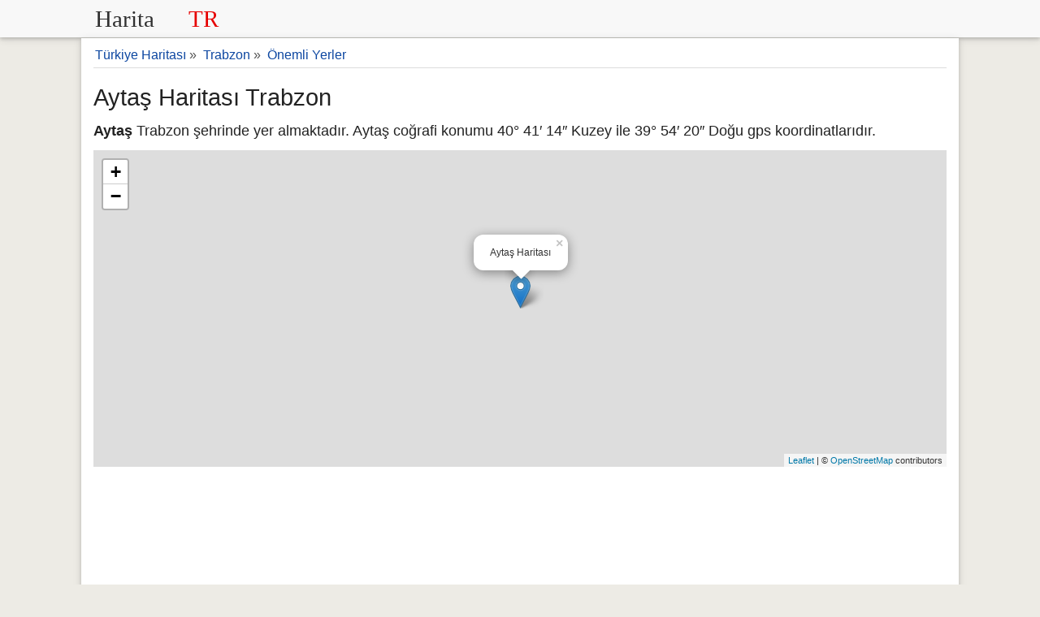

--- FILE ---
content_type: text/html; charset=UTF-8
request_url: https://www.haritatr.com/harita/Aytas/21601
body_size: 6809
content:
<!doctype html>
<html lang="tr">
<head>
<meta charset="utf-8" />
<meta name="viewport" content="width=device-width, initial-scale=1.0" />
<link rel="shortcut icon" type="image/png" href="/favicon.png" />
<style>header,main{box-shadow:0 2px 4px 0 rgba(0,0,0,.16),0 2px 10px 0 rgba(0,0,0,.12)}.row:after,header svg,label,header,main,footer{display:block}main,select{background-color:#fff}.button,footer{text-align:center}*{box-sizing:border-box;margin:0;padding:0}html{font-family:sans-serif;font-size:18px;overflow-y:scroll}body{line-height:1.6;font-weight:400;background-color:#EDEBE5;color:#222}.row:after{content:"";clear:both}[class*=col-]{padding:5px;float:left;width:100%}.col-6{padding:5px}h1,h2,h3,h4,h5,h6{font-weight:400;line-height:1.5;margin:15px 0 5px 0}h1{font-size:1.6em}h2{font-size:1.5em}h3{font-size:1.4em}h4,h5{font-size:1.3em}a,a:visited{color:#0d47a1;text-decoration:none}a:hover{color:#111}p{margin:5px 0 10px}ul{padding-left:20px;list-style-type:square}li a{padding:12px 5px;line-height:36px}header{background-color:#f8f8f8;z-index:1;-webkit-font-smoothing:antialiased;margin-bottom:1px}header .row,main{max-width:1080px;margin:0 auto}form,label{margin:5px 0}main{padding:1px 15px 40px;min-height:500px;border-bottom:0}footer{background-color:#424242;border-top:1px solid #ddd;font-size:90%;padding:20px 0;color:#e0e0e0}.button,select{font-size:100%}footer a,footer a:visited{color:#eaeaea}footer a:hover{color:#ddd}footer ul{padding-left:0}label.noblock{padding:2px 12px}fieldset{border:0}form{padding:0;display:initial}.button,.list-horizontal li,select{display:inline-block}form .col-6{padding:5px}select{height:2.25em}input,select,textarea{padding:.5em .6em;margin-right:5px;border:1px solid #ccc;box-shadow:inset 0 1px 3px #ddd;border-radius:4px;display:inline-block;font-size:100%;-webkit-box-sizing:border-box;-moz-box-sizing:border-box}legend{font-weight:600;border-bottom:1px dashed #ccc}pre{background-color:#f7f7f7;overflow:auto;font-family:monospace;padding:10px}.button{letter-spacing:1px;border:0;line-height:normal;white-space:nowrap;vertical-align:baseline;cursor:pointer;padding:.5em 1em;margin:5px 0;color:#fff;background-color:#E45510;border-radius:2px}.button:focus,.button:hover{opacity:.9}.button:focus{outline:0}.button-small{font-size:90%}.share-on-twitter{background:#166277}.share-on-facebook{background:#3B5997}.share-on-googleplus{background:#D64937}.sosyal .button{font-size:80%;border-radius:0;padding:8px 6px;color:#fff;margin-right:4px;text-shadow:0 1px 2px #333}.sosyal{margin:5px 0}table{margin-bottom:21px;border-collapse:collapse;border:1px solid #ddd;width:95%}th{background-color:#EAE4D0}td,th{padding:8px 5px;text-align:left}tr{border-bottom:1px solid #ddd}tr:nth-child(odd){background-color:#fff}tr:nth-child(even){background-color:#f7f7f7}.bg-gray,.bgrs,.form{background-color:#f8f8f8}.form{margin:1px 0;padding:5px 10px}.list-horizontal,.list-vertical{list-style-type:none}.list-horizontal li a{padding:2px}.list-vertical li{width:100%;border-bottom:1px dotted #333}.list-vertical li a{display:block;padding:2px 0}#breadcrumb div,.noblock{display:inline-block}.list-horizontal li a:before,.list-vertical li a:before{content:"\00bb";padding-right:5px;color:#bbb}#breadcrumb{min-height:27px;font-size:.875em;padding:5px 0 1px;color:#555;border-bottom:1px solid #ddd}#breadcrumb div{margin:2px}.center{text-align:center}.rounded{border-radius:4px;-webkit-border-radius:4px}.margin10{margin:10px 0}.saga{text-align:right}.full-width{width:100%}.bgrs{padding:5px}.golge{box-shadow:0 2px 4px 0 rgba(0,0,0,.16),0 2px 10px 0 rgba(0,0,0,.12)}.margin20{margin:20px 0}.margin10a{display:block;margin:10px auto}time,ul .date{color:#555;font-size:85%;display:block}.beyazbg{background-color:#fff;margin-bottom:20px}.reklamalani{text-align:center;margin:10px 0}.toggle{display:none;width:40px;height:40px;cursor:pointer;left:6px;top:12px;position:absolute}.toggle:after{content:'';display:block;width:27px;height:3px;background:#777;margin:5px;box-shadow:0 8px 0 #777,0 16px 0 #777}.cd-top{overflow:hidden;display:inline-block;height:40px;width:40px;position:fixed;bottom:40px;right:10px;z-index:10;font-size:36px;line-height:55px;color:#fff;background-color:rgba(125,125,125,.5);visibility:hidden;opacity:0;border-radius:4px;-webkit-border-radius:4px;-webkit-transition:opacity .3s 0s,visibility 0s .3s;-moz-transition:opacity .3s 0s,visibility 0s .3s;transition:opacity .3s 0s,visibility 0s .3s}.cd-top:hover{opacity:1;color:#eee}.cd-is-visible{visibility:visible;opacity:1}.yarimliste{font-size:14px;columns:2;-webkit-columns:2;-moz-columns:2}.besliliste{columns:5;-webkit-columns:5;-moz-columns:5}.dortluliste{columns:4;-webkit-columns:4;-moz-columns:4}.ucluliste{columns:3;-webkit-columns:3;-moz-columns:3}.ikililiste{columns:2;-webkit-columns:2;-moz-columns:2}.besliliste,.dortluliste,.ikililiste,.ucluliste{padding:10px;list-style-position:inside}@media (max-width:480px){#map{height:270px !important}.bgrs,.form{margin:1px 0}.m2{width:50%}.m2 input{width:98%}html{font-size:16px}main,.yorumd{padding:5px}[class*=col-]{padding:1px}header{text-align:center;height:2em}header .saga{display:none}.form{padding:5px}header svg{display:inline-block;height:30px}.sosyal{display:block}h1,h2,h3,h4,h5,h6{line-height:1.4;margin:10px 0 5px 0}h1{font-size:1.4em}h2{font-size:1.3em}h3,h4,h5{font-size:1.2em}td,th{padding:4px 3px}.cd-top{right:5px;bottom:5px}input,select,textarea{margin-bottom:3px;margin-right:0}.button{padding:.5em}#harita,#haritatr{border:0!important;max-height:320px}.besliliste,.dortluliste,.ucluliste{columns:2;-webkit-columns:2;-moz-columns:2}.ikililiste{columns:1;-webkit-columns:1;-moz-columns:1}}@media only screen and (min-width:768px){.col-6{width:50%}}@media print{body{background-color:#fff;color:#111}.content{box-shadow:none;padding:1px}#breadcrumb,.reklamalani,.sosyal{display:none}tr{border-bottom:1px solid #ccc}h1,h2,h3,h4,h5{text-align:left;font-weight:700}}
#map{height:390px} #yorummesaj{background-color:#eef5b0;padding:10px}.yorumlar{padding:1px}.yorumd{background-color:#fffee4;overflow:auto;border-radius:2px;padding:10px;margin:5px 0;border:1px solid #ddd}.yorumy{font-weight:600}.yorumd .date{color:#555;font-size:85%;float:right}.yorumd p{border-top:1px dashed #ccc;clear:left}.yorumlar form{display:block;margin:15px 0;background-color:#f7f6f5;padding:10px;border:1px solid #ddd}.yorumlar legend{font-style:italic;color:#777}.cse-branding-bottom,.cse-branding-right{margin:0;padding:0;zoom:1}.cse-branding-bottom:after,.cse-branding-right:after{content:".";display:block;height:0;clear:both;visibility:hidden}.cse-branding-text{font:10px Arial}.cse-branding-form form{margin-bottom:0;padding-bottom:0}.cse-branding-bottom .cse-branding-logo,.cse-branding-bottom .cse-branding-text{display:block;float:left}.cse-branding-bottom .cse-branding-form{margin-bottom:3px}.cse-branding-bottom .cse-branding-logo{padding:0}.cse-branding-bottom .cse-branding-text{padding-top:4px}.cse-branding-right .cse-branding-form{float:left;margin-right:4px}.cse-branding-right .cse-branding-logo,.cse-branding-right .cse-branding-text{margin-left:4px}.cse-branding-right .cse-branding-logo{padding:0}.cse-branding-right .cse-branding-text{margin-top:-4px}</style>
<!-- Global site tag (gtag.js) - Google Analytics -->
<script async src="https://www.googletagmanager.com/gtag/js?id=UA-129377267-1"></script>
<script>
  window.dataLayer = window.dataLayer || [];
  function gtag(){dataLayer.push(arguments);}
  gtag('js', new Date());
  gtag('config', 'UA-129377267-1');
</script>
    <script data-ad-client="ca-pub-9305950582188072" async src="https://pagead2.googlesyndication.com/pagead/js/adsbygoogle.js"></script>

<title>Aytaş Haritası Trabzon 40&#176; 41&#8242; 14&#8243; Kuzey 39&#176; 54&#8242; 20&#8243; Doğu</title>
<meta name="Description" content="Aytaş haritası ve uydu görüntüleri, Trabzon iline bağlı Aytaş nerede haritada konumu 40&#176; 41&#8242; 14&#8243; Kuzey 39&#176; 54&#8242; 20&#8243; Doğu." />
<link rel="canonical" href="https://www.haritatr.com/harita/Aytas/21601" />
<meta property="og:url" content="https://www.haritatr.com/harita/Aytas/21601" />
<meta property="og:type" content="website" />
<meta property="og:title" content="Aytaş Haritası Trabzon 40&#176; 41&#8242; 14&#8243; Kuzey 39&#176; 54&#8242; 20&#8243; Doğu" />
<script type="application/ld+json">{"@context":"http://schema.org","@type":"Place","geo":{"@type":"GeoCoordinates","latitude":"40.68733","longitude":"39.90567"},"name":"Aytaş"}</script>
<link rel="stylesheet" href="https://unpkg.com/leaflet@1.7.1/dist/leaflet.css"
      integrity="sha512-xodZBNTC5n17Xt2atTPuE1HxjVMSvLVW9ocqUKLsCC5CXdbqCmblAshOMAS6/keqq/sMZMZ19scR4PsZChSR7A=="
      crossorigin=""/>
</head>
<body>
<header>
<div class="row">
<div class="col-6">
<a href="/" title="Türkiye Haritası"><svg version="1.1" xmlns="http://www.w3.org/2000/svg" xmlns:xlink="http://www.w3.org/1999/xlink" x="0" y="0" width="172" height="36" viewBox="0, 0, 200, 44"><g id="Layer_1" transform="translate(-79, -191.5)"><text transform="matrix(1, 0, 0, 1, 182.414, 213.5)"><tspan x="-94.414" y="12" font-family="Courier-Bold" font-size="36" kerning="2" fill="#303030">Harita</tspan><tspan x="47.207" y="12" font-family="Courier-Bold" font-size="36" kerning="2" fill="#E60000">TR</tspan></text></g></svg></a>
</div>
<div class="col-6 saga">

</div>
</div>
</header><main>
<div id="breadcrumb">
<div itemscope itemtype="http://data-vocabulary.org/Breadcrumb">
<a href="/" title="Türkiye Haritası" itemprop="url"><span itemprop="title">Türkiye Haritası</span></a> &raquo;
</div>
<div itemscope itemtype="http://data-vocabulary.org/Breadcrumb">
<a href="/trabzon-haritasi-s3d" itemprop="url" title="Trabzon Haritası"><span itemprop="title">Trabzon</span></a> &raquo;
</div>
<div itemscope itemtype="http://data-vocabulary.org/Breadcrumb">
<a href="/trabzon/onemliyerler/61/1.html" itemprop="url" title="Önemli Yerler"><span itemprop="title">Önemli Yerler</span></a>
</div></div>
<h1>Aytaş Haritası Trabzon</h1>
<p><strong>Aytaş</strong> Trabzon şehrinde yer almaktadır. Aytaş coğrafi konumu 40&#176; 41&#8242; 14&#8243; Kuzey ile 39&#176; 54&#8242; 20&#8243; Doğu gps koordinatlarıdır.</p>
    <div id="map"></div>
  <div class="reklamalani">
    <script async src="https://pagead2.googlesyndication.com/pagead/js/adsbygoogle.js"></script>
    <!-- haritaTR2021 -->
    <ins class="adsbygoogle"
         style="display:block"
         data-ad-client="ca-pub-9305950582188072"
         data-ad-slot="1483954947"
         data-ad-format="auto"
         data-full-width-responsive="true"></ins>
    <script>
        (adsbygoogle = window.adsbygoogle || []).push({});
    </script>
</div>
<h2>Aytaş Nerede ve Nereye Bağlı?</h2>
<p><strong>Aytaş</strong> Karadeniz bölgesinde yer almakta olup, Trabzon iline bağlıdır. <strong>Aytaş</strong> bağlı olduğu Trabzon iline 38 kilometre mesafe uzaklıktadır.<em>Aytaş haritası</em> konumu 40.6873 enlem ve 39.9057 boylam olarak haritada gösterilmektedir.
</p>
<div class="sosyal">
<a href="https://www.facebook.com/sharer/sharer.php?u=https%3A%2F%2Fwww.haritatr.com%2Fharita%2FAytas%2F21601" rel="noopener" target="_blank" class="button share-on-facebook" title="Facebook ile Paylaş">Facebook</a>
<a href="https://twitter.com/intent/tweet?url=https%3A%2F%2Fwww.haritatr.com%2Fharita%2FAytas%2F21601&amp;via=Harita_TR" rel="noopener" target="_blank" class="button share-on-twitter" title="Twitter ile Paylaş">Twitter</a>
</div>
<h3>Aytaş Haritası Yakınındaki İlçeler</h3>
<ul class="dortluliste beyazbg golge">
<li><a href="https://www.haritatr.com/arsin-haritasi-i324" title="Arsin Haritası">Arsin</a> (30 km)</li>
<li><a href="https://www.haritatr.com/yomra-haritasi-i332" title="Yomra Haritası">Yomra</a> (30 km)</li>
<li><a href="https://www.haritatr.com/koprubasi-haritasi-i32b" title="Köprübaşı Haritası">Köprübaşı</a> (23 km)</li>
<li><a href="https://www.haritatr.com/caykara-haritasi-i327" title="Çaykara Haritası">Çaykara</a> (29 km)</li>
<li><a href="https://www.haritatr.com/arakli-haritasi-i323" title="Araklı Haritası">Araklı</a> (31 km)</li>
<li><a href="https://www.haritatr.com/macka-haritasi-i32c" title="Maçka Haritası">Maçka</a> (29 km)</li>
<li><a href="https://www.haritatr.com/surmene-haritasi-i32e" title="Sürmene Haritası">Sürmene</a> (31 km)</li>
<li><a href="https://www.haritatr.com/dernekpazari-haritasi-i328" title="Dernekpazarı Haritası">Dernekpazarı</a> (31 km)</li>
</ul>
<div class="reklamalani">
<script async src="https://pagead2.googlesyndication.com/pagead/js/adsbygoogle.js"></script>
<!-- haritatr -->
<ins class="adsbygoogle"
     style="display:block"
     data-ad-client="ca-pub-9305950582188072"
     data-ad-slot="2895783894"
     data-ad-format="auto"
     data-full-width-responsive="true"></ins>
<script>
     (adsbygoogle = window.adsbygoogle || []).push({});
</script>
</div>
<h3>Aytaş Haritası Yakınında Bulunan Yerler</h3>
<p><em>Aytaş</em> çevresinde bulunan çeşitli yerler ve Aytaş ile arasındaki mesafeler.</p>
<table><tr><th>Yer</th><th>Mesafe</th></tr><tr><td><a href="https://www.haritatr.com/harita/Kayaici/14776" title="Kayaiçi Haritası">Kayaiçi</a></td><td>2.7 km</td></tr><tr><td><a href="https://www.haritatr.com/harita/Kopruustu/55244" title="Köprüüstü Haritası">Köprüüstü</a></td><td>2.9 km</td></tr><tr><td><a href="https://www.haritatr.com/harita/Tasgecit/66232" title="Taşgeçit Haritası">Taşgeçit</a></td><td>2.5 km</td></tr><tr><td><a href="https://www.haritatr.com/harita/Sularbasi/90849" title="Sularbaşı Haritası">Sularbaşı</a></td><td>3.8 km</td></tr><tr><td><a href="https://www.haritatr.com/harita/Kukurtlu/90856" title="Kükürtlü Haritası">Kükürtlü</a></td><td>4.5 km</td></tr><tr><td><a href="https://www.haritatr.com/harita/Ciftepinar/90851" title="Çiftepınar Haritası">Çiftepınar</a></td><td>4.5 km</td></tr><tr><td><a href="https://www.haritatr.com/harita/Pervane-Dagi/15690" title="Pervane Dağı Haritası">Pervane Dağı</a></td><td>7.2 km</td></tr><tr><td><a href="https://www.haritatr.com/harita/Kayacik/91806" title="Kayacık Haritası">Kayacık</a></td><td>6.6 km</td></tr><tr><td><a href="https://www.haritatr.com/harita/Ishan/90853" title="İshan Haritası">İshan</a></td><td>7.3 km</td></tr><tr><td><a href="https://www.haritatr.com/harita/Kecikaya/47367" title="Keçikaya Haritası">Keçikaya</a></td><td>8.5 km</td></tr></table><div class="reklamalani">
    <script async src="https://pagead2.googlesyndication.com/pagead/js/adsbygoogle.js"></script>
    <!-- haritaTR2021 -->
    <ins class="adsbygoogle"
         style="display:block"
         data-ad-client="ca-pub-9305950582188072"
         data-ad-slot="1483954947"
         data-ad-format="auto"
         data-full-width-responsive="true"></ins>
    <script>
        (adsbygoogle = window.adsbygoogle || []).push({});
    </script>
</div>
<div class="yorumlar" id="yorumlar">
<form id="frmyorum">
<fieldset><legend>Yorum veya Bilgi Paylaşın</legend>
<label for="yorumadsoyad">Ad Soyad</label>
<input id="yorumadsoyad" name="yorumadsoyad" type="text" maxlength="150" placeholder="Ad Soyad" required />
<label for="yorumtxt">Yorumunuz</label>
<textarea id="yorumtxt" name="yorumtxt" class="full-width" placeholder="Yorumunuz" rows="5" required></textarea>
<button type="submit" class="button" id="yorumgonder">Gönder</button>
</fieldset>
</form>
<div id="yorummesaj" class="shadow"></div>
</div>
<script>var yid = 'yer21601';
function pscm(e){e.preventDefault&&e.preventDefault();var t=document.getElementById("yorumadsoyad").value,n=document.getElementById("yorumtxt").value;if(n.length>2048)return alert("Yormunuz çok uzun!."),!1;var m=new XMLHttpRequest,o="yorumadsoyad="+encodeURIComponent(t)+"&yid="+encodeURIComponent(yid)+"&yorumtxt="+encodeURIComponent(n);return m.open("POST","/_yrme",!0),m.setRequestHeader("Content-type","application/x-www-form-urlencoded"),m.onreadystatechange=function(){4===m.readyState&&200===m.status?(document.getElementById("yorummesaj").innerHTML="&#10003; Yorumunuz kaydedildi. Onaylandıktan sonra yayınlacaktır. Teşekkür ederiz.",document.getElementById("yorumadsoyad").value="",document.getElementById("yorumtxt").value=""):document.getElementById("yorummesaj").innerHTML="Bir hata meydana geldi.",document.getElementById("yorummesaj").style.visibility="visible"},m.send(o),!1}document.getElementById("yorummesaj").style.visibility="hidden";var frmyorum=document.getElementById("frmyorum");frmyorum.attachEvent?frmyorum.attachEvent("submit",pscm):frmyorum.addEventListener("submit",pscm);</script>
</main>
<footer><p>&copy; 2011-2026 www.HaritaTR.com</p>
<ul class="list-horizontal">
<li><a href="/iletisim" title="iletişim">İletişim</a></li>
<li><a href="/gizlilik.php" title="Kullanım Koşulları">Kullanım Koşulları</a></li>
<li><a href="/yardim.php" title="Yardım">Yardım</a></li>
<li><a href="https://twitter.com/Harita_TR" title="Harita TR Twitter Sayfası" rel="noopener" target="_blank">@Harita_TR</a></li>
</ul>
<small>Sitemizde haritada gösterilen yerlerin doğrulu garanti edilmemektedir, bilgi amaçlı gösterilmektedir.</small>
<a href="javascript:void(0)" onclick="gotop();" title="Yukarı Çık" class="cd-top" id="cd-top">&#8963;</a>
</footer>
<script>
var head=document.getElementsByTagName("head")[0],insertBefore=head.insertBefore;head.insertBefore=function(e,o){e.href&&0===e.href.indexOf("https://fonts.googleapis.com/css?family=Roboto")||insertBefore.call(head,e,o)};
function gotop(){return document.body.scrollTop=document.documentElement.scrollTop=0,!1}window.onscroll=function(){var o=document.getElementsByTagName("body")[0].scrollTop;o>=100?document.getElementById("cd-top").className="cd-top cd-is-visible":document.getElementById("cd-top").className="cd-top"};
</script><script src="https://unpkg.com/leaflet@1.7.1/dist/leaflet.js"
        integrity="sha512-XQoYMqMTK8LvdxXYG3nZ448hOEQiglfqkJs1NOQV44cWnUrBc8PkAOcXy20w0vlaXaVUearIOBhiXZ5V3ynxwA=="
        crossorigin=""></script>
<script>
    let map = L.map('map').setView([40.68733,39.90567], 15);

    L.tileLayer('https://{s}.tile.openstreetmap.org/{z}/{x}/{y}.png', {
        attribution: '&copy; <a href="https://www.openstreetmap.org/copyright">OpenStreetMap</a> contributors'
    }).addTo(map);

    L.marker([40.68733,39.90567]).addTo(map)
        .bindPopup('Aytaş Haritası')
        .openPopup();
</script>
</body>
</html>

--- FILE ---
content_type: text/html; charset=utf-8
request_url: https://www.google.com/recaptcha/api2/aframe
body_size: 267
content:
<!DOCTYPE HTML><html><head><meta http-equiv="content-type" content="text/html; charset=UTF-8"></head><body><script nonce="-DYy6HgXDSsAkz_rhXnuvg">/** Anti-fraud and anti-abuse applications only. See google.com/recaptcha */ try{var clients={'sodar':'https://pagead2.googlesyndication.com/pagead/sodar?'};window.addEventListener("message",function(a){try{if(a.source===window.parent){var b=JSON.parse(a.data);var c=clients[b['id']];if(c){var d=document.createElement('img');d.src=c+b['params']+'&rc='+(localStorage.getItem("rc::a")?sessionStorage.getItem("rc::b"):"");window.document.body.appendChild(d);sessionStorage.setItem("rc::e",parseInt(sessionStorage.getItem("rc::e")||0)+1);localStorage.setItem("rc::h",'1768693432911');}}}catch(b){}});window.parent.postMessage("_grecaptcha_ready", "*");}catch(b){}</script></body></html>